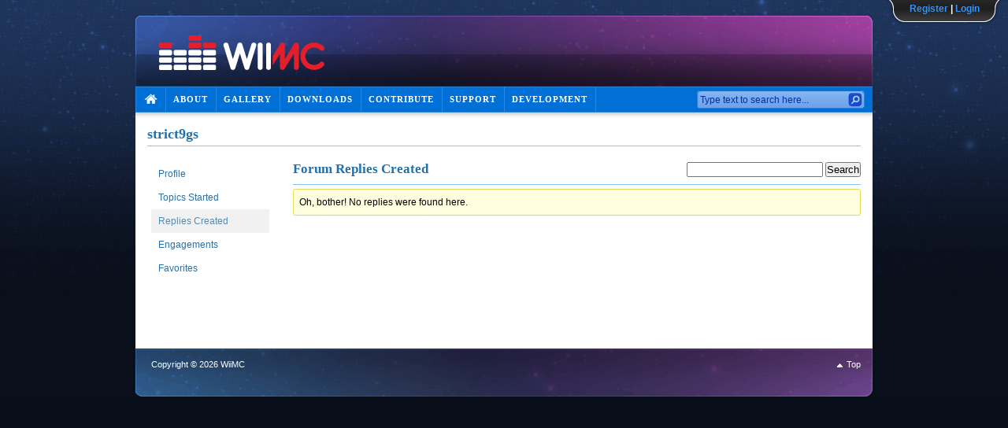

--- FILE ---
content_type: text/html; charset=UTF-8
request_url: http://www.wiimc.org/forums/users/strict9gs/replies/
body_size: 4636
content:
<!DOCTYPE html PUBLIC "-//W3C//DTD XHTML 1.1//EN" "http://www.w3.org/TR/xhtml11/DTD/xhtml11.dtd">

<html xmlns="http://www.w3.org/1999/xhtml">
<head profile="http://gmpg.org/xfn/11">
	<meta http-equiv="Content-Type" content="text/html; charset=UTF-8" />
	<meta http-equiv="X-UA-Compatible" content="IE=EmulateIE7" />

	<title>WiiMC &raquo; strict9gs&#039;s Replies</title>

	<link rel="alternate" type="application/rss+xml" title="RSS 2.0 - all posts" href="http://www.wiimc.org/feed/" />
	<link rel="alternate" type="application/rss+xml" title="RSS 2.0 - all comments" href="http://www.wiimc.org/comments/feed/" />
	<link rel="pingback" href="http://www.wiimc.org/xmlrpc.php" />

	
	<!-- style START -->
	<!-- default style -->
	<link rel="stylesheet" href="http://www.wiimc.org/wp-content/themes/wiimc/style.css" type="text/css" media="screen" />

	<!--[if IE]>
		<link rel="stylesheet" href="http://www.wiimc.org/wp-content/themes/wiimc/ie.css" type="text/css" media="screen" />
	<![endif]-->
	<!-- style END -->

	<!-- script START -->
	<script type="text/javascript" src="http://www.wiimc.org/wp-content/themes/wiimc/js/base.js"></script>

	<!-- script END -->

	
<!--Plugin Global Hide Admin Tool Bar Active-->

<!-- This website is patched against a big problem not solved from WordPress 3.3+ to date -->

<link rel='dns-prefetch' href='//s.w.org' />
		<script type="text/javascript">
			window._wpemojiSettings = {"baseUrl":"https:\/\/s.w.org\/images\/core\/emoji\/11.2.0\/72x72\/","ext":".png","svgUrl":"https:\/\/s.w.org\/images\/core\/emoji\/11.2.0\/svg\/","svgExt":".svg","source":{"concatemoji":"http:\/\/www.wiimc.org\/wp-includes\/js\/wp-emoji-release.min.js?ver=5.1.16"}};
			!function(e,a,t){var n,r,o,i=a.createElement("canvas"),p=i.getContext&&i.getContext("2d");function s(e,t){var a=String.fromCharCode;p.clearRect(0,0,i.width,i.height),p.fillText(a.apply(this,e),0,0);e=i.toDataURL();return p.clearRect(0,0,i.width,i.height),p.fillText(a.apply(this,t),0,0),e===i.toDataURL()}function c(e){var t=a.createElement("script");t.src=e,t.defer=t.type="text/javascript",a.getElementsByTagName("head")[0].appendChild(t)}for(o=Array("flag","emoji"),t.supports={everything:!0,everythingExceptFlag:!0},r=0;r<o.length;r++)t.supports[o[r]]=function(e){if(!p||!p.fillText)return!1;switch(p.textBaseline="top",p.font="600 32px Arial",e){case"flag":return s([55356,56826,55356,56819],[55356,56826,8203,55356,56819])?!1:!s([55356,57332,56128,56423,56128,56418,56128,56421,56128,56430,56128,56423,56128,56447],[55356,57332,8203,56128,56423,8203,56128,56418,8203,56128,56421,8203,56128,56430,8203,56128,56423,8203,56128,56447]);case"emoji":return!s([55358,56760,9792,65039],[55358,56760,8203,9792,65039])}return!1}(o[r]),t.supports.everything=t.supports.everything&&t.supports[o[r]],"flag"!==o[r]&&(t.supports.everythingExceptFlag=t.supports.everythingExceptFlag&&t.supports[o[r]]);t.supports.everythingExceptFlag=t.supports.everythingExceptFlag&&!t.supports.flag,t.DOMReady=!1,t.readyCallback=function(){t.DOMReady=!0},t.supports.everything||(n=function(){t.readyCallback()},a.addEventListener?(a.addEventListener("DOMContentLoaded",n,!1),e.addEventListener("load",n,!1)):(e.attachEvent("onload",n),a.attachEvent("onreadystatechange",function(){"complete"===a.readyState&&t.readyCallback()})),(n=t.source||{}).concatemoji?c(n.concatemoji):n.wpemoji&&n.twemoji&&(c(n.twemoji),c(n.wpemoji)))}(window,document,window._wpemojiSettings);
		</script>
		<style type="text/css">
img.wp-smiley,
img.emoji {
	display: inline !important;
	border: none !important;
	box-shadow: none !important;
	height: 1em !important;
	width: 1em !important;
	margin: 0 .07em !important;
	vertical-align: -0.1em !important;
	background: none !important;
	padding: 0 !important;
}
</style>
	<link rel='stylesheet' id='wp-block-library-css'  href='http://www.wiimc.org/wp-includes/css/dist/block-library/style.min.css?ver=5.1.16' type='text/css' media='all' />
<link rel='stylesheet' id='bbp-default-css'  href='http://www.wiimc.org/wp-content/plugins/bbpress/templates/default/css/bbpress.min.css?ver=2.6.4' type='text/css' media='all' />
<link rel='stylesheet' id='slide.css-css'  href='http://www.wiimc.org/wp-content/plugins/wp-sliding-login/css/slide.css?v=2&#038;ver=5.1.16' type='text/css' media='all' />
<script type='text/javascript' src='http://www.wiimc.org/wp-includes/js/jquery/jquery.js?ver=1.12.4'></script>
<script type='text/javascript' src='http://www.wiimc.org/wp-includes/js/jquery/jquery-migrate.min.js?ver=1.4.1'></script>
<script type='text/javascript' src='http://www.wiimc.org/wp-content/plugins/wp-sliding-login/js/slide.js?v=2&#038;ver=5.1.16'></script>
<link rel='https://api.w.org/' href='http://www.wiimc.org/wp-json/' />
<link rel="EditURI" type="application/rsd+xml" title="RSD" href="http://www.wiimc.org/xmlrpc.php?rsd" />
<link rel="wlwmanifest" type="application/wlwmanifest+xml" href="http://www.wiimc.org/wp-includes/wlwmanifest.xml" /> 

		<script>
			(function(i,s,o,g,r,a,m){i['GoogleAnalyticsObject']=r;i[r]=i[r]||function(){
			(i[r].q=i[r].q||[]).push(arguments)},i[r].l=1*new Date();a=s.createElement(o),
			m=s.getElementsByTagName(o)[0];a.async=1;a.src=g;m.parentNode.insertBefore(a,m)
			})(window,document,'script','https://www.google-analytics.com/analytics.js','ga');
			ga('create', 'UA-11486549-1', 'auto');
			ga('send', 'pageview');
		</script>

	<!-- <meta name="NextGEN" version="3.3.0" /> -->
</head>


<body >
<!-- wrap START -->
<div id="wrap">

<!-- container START -->
<div id="container" class="one-column" >

<!-- header START -->
<div id="header">

	<!-- banner START -->
		<!-- banner END -->

	<div id="caption">
		<a href="http://www.wiimc.org/"><img src="/wp-content/themes/wiimc/img/wiimc.png" border=0></a>
	</div>

	<div class="fixed"></div>
	
</div>
<!-- header END -->

<!-- navigation START -->
<div id="navigation">
	<!-- menus START -->
		<ul id="menus">
		<li class="page_item"><a class="home" title="Home" href="http://www.wiimc.org/">Home</a></li>
		<li ><a href="/about/" title="About">About</a></li>
		<li ><a href="/gallery/" title="Gallery">Gallery</a></li>
		<li ><a href="/downloads/" title="Downloads">Downloads</a></li>
		<li ><a href="javascript:void(0);">Contribute</a>
		<ul>
			<li><a href="/donors/" title="Donors">Donors</a>
			<li><a href="/report-a-bug/" title="Report a Bug">Report a Bug</a></li>
			<li><a href="/submit-a-patch/" title="Submit a Patch">Submit a Patch</a></li>
		</ul>
		</li>
		<li ><a href="javascript:void(0);">Support</a>
		<ul>
			<li><a href="/documentation/" title="Documentation">Documentation</a></li>
			<li><a href="/forums/" title="Forums">Forums</a></li>
		</ul>
		</li>
		<li ><a href="javascript:void(0);">Development</a>
		<ul>
			<li><a href="/source-code/" title="Source Code">Source Code</a></li>
			<li><a href="/compiling-instructions/" title="Compiling Instructions">Compiling Instructions</a></li>
		</ul>
		</li>
		<li><a class="lastmenu" href="javascript:void(0);"></a></li>
	</ul>
	<!-- menus END -->

	<!-- searchbox START -->
	<div id="searchbox">
					<form action="http://www.wiimc.org" method="get">
				<div class="content">
					<input type="text" class="textfield" name="s" size="24" value="" />
					<input type="submit" class="button" value="" />
				</div>
			</form>
			</div>
<script type="text/javascript">
//<![CDATA[
	var searchbox = MGJS.$("searchbox");
	var searchtxt = MGJS.getElementsByClassName("textfield", "input", searchbox)[0];
	var searchbtn = MGJS.getElementsByClassName("button", "input", searchbox)[0];
	var tiptext = "Type text to search here...";
	if(searchtxt.value == "" || searchtxt.value == tiptext) {
		searchtxt.className += " searchtip";
		searchtxt.value = tiptext;
	}
	searchtxt.onfocus = function(e) {
		if(searchtxt.value == tiptext) {
			searchtxt.value = "";
			searchtxt.className = searchtxt.className.replace(" searchtip", "");
		}
	}
	searchtxt.onblur = function(e) {
		if(searchtxt.value == "") {
			searchtxt.className += " searchtip";
			searchtxt.value = tiptext;
		}
	}
	searchbtn.onclick = function(e) {
		if(searchtxt.value == "" || searchtxt.value == tiptext) {
			return false;
		}
	}
//]]>
</script>
	<!-- searchbox END -->

	<div class="fixed"></div>
</div>
<!-- navigation END -->

<!-- content START -->
<div id="content">

	<!-- main START -->
	<div id="main">


	<div class="post" id="post-0">
		<h2>strict9gs</h2>
				<div class="content">
			
<div id="bbpress-forums" class="bbpress-wrapper">

	
	
	<div id="bbp-user-wrapper">

		
<div id="bbp-single-user-details">
	<div id="bbp-user-avatar">
		<span class='vcard'>
			<a class="url fn n" href="http://www.wiimc.org/forums/users/strict9gs/" title="strict9gs" rel="me">
							</a>
		</span>
	</div>

	
	<div id="bbp-user-navigation">
		<ul>
			<li class="">
				<span class="vcard bbp-user-profile-link">
					<a class="url fn n" href="http://www.wiimc.org/forums/users/strict9gs/" title="strict9gs&#039;s Profile" rel="me">Profile</a>
				</span>
			</li>

			<li class="">
				<span class='bbp-user-topics-created-link'>
					<a href="http://www.wiimc.org/forums/users/strict9gs/topics/" title="strict9gs&#039;s Topics Started">Topics Started</a>
				</span>
			</li>

			<li class="current">
				<span class='bbp-user-replies-created-link'>
					<a href="http://www.wiimc.org/forums/users/strict9gs/replies/" title="strict9gs&#039;s Replies Created">Replies Created</a>
				</span>
			</li>

							<li class="">
					<span class='bbp-user-engagements-created-link'>
						<a href="http://www.wiimc.org/forums/users/strict9gs/engagements/" title="strict9gs&#039;s Engagements">Engagements</a>
					</span>
				</li>
			
							<li class="">
					<span class="bbp-user-favorites-link">
						<a href="http://www.wiimc.org/forums/users/strict9gs/favorites/" title="strict9gs&#039;s Favorites">Favorites</a>
					</span>
				</li>
			
			
		</ul>

		
	</div>
</div>


		<div id="bbp-user-body">
															
<div id="bbp-user-replies-created" class="bbp-user-replies-created">

	
	<div class="bbp-search-form">
		<form role="search" method="get" id="bbp-reply-search-form">
			<div>
				<label class="screen-reader-text hidden" for="rs">Search replies:</label>
				<input type="text" value="" name="rs" id="rs" />
				<input class="button" type="submit" id="bbp_search_submit" value="Search" />
			</div>
		</form>
	</div>


	<h2 class="entry-title">Forum Replies Created</h2>
	<div class="bbp-user-section">

		
			
<div class="bbp-template-notice">
	<ul>
		<li>Oh, bother! No replies were found here.</li>
	</ul>
</div>

		
	</div>
</div><!-- #bbp-user-replies-created -->

								</div>
	</div>

	
</div>
			<div class="fixed"></div>
					</div>
	</div>

	

	</div>
	<!-- main END -->

		<div class="fixed"></div>
</div>
<!-- content END -->

<!-- footer START -->
<div id="footer">
	<a id="gotop" href="#" onclick="MGJS.goTop();return false;">Top</a>
	<div id="copyright">
		Copyright &copy; 2026 WiiMC
	</div>
</div>
<!-- footer END -->

</div>
<!-- container END -->
</div>
<!-- wrap END -->

<!-- ngg_resource_manager_marker --><script type='text/javascript' src='http://www.wiimc.org/wp-content/plugins/bbpress/templates/default/js/editor.min.js?ver=2.6.4'></script>
<script type='text/javascript' src='http://www.wiimc.org/wp-includes/js/wp-embed.min.js?ver=5.1.16'></script>

<!--Plugin Global Hide Admin Tool Bar Active-->

<!-- This website is patched against a big problem not solved from WordPress 3.3+ to date -->

<!-- Panel -->
<div id="slidingpanel"> 
	<div id="loginpanel">
		<div class="spcontent spclearfix">
			
			<div class="left">
				<!-- Login Form -->
				<form class="spclearfix" action="http://www.wiimc.org/wp-login.php" method="post">
					<h1>Login</h1>
					<input class="field" type="text" name="log" id="log" value="" size="23" />
					<label class="grey" for="log">Username</label>
					<input class="field" type="password" name="pwd" id="pwd" size="23" />
					<label class="grey" for="pwd">Password</label>
					
					<div style="height: 20px; padding-top: 4px; width: 250px;">
	            	<input name="rememberme" id="rememberme" type="checkbox" checked="checked" value="forever" /><label for=rememberme>&nbsp;Remember Me</label>
        			</div>
					<input type="submit" name="submit" value="Login" class="bt_login" />
					<input type="hidden" name="redirect_to" value="/forums/users/strict9gs/replies/"/>
					<a class="lost-pwd" href="http://www.wiimc.org/wp-login.php?action=lostpassword">Lost Password</a>
				</form>
			</div>

		</div>
	</div> <!-- /login -->
	
    <!-- The tab on top -->
	<div class="paneltab">
		<ul class="login">
	    	<li class="left">&nbsp;</li>
	    	<!-- Login / Register -->
			<li id="toggle">
			<span><a href="/wp-login.php?action=register">Register</a></span>
			<span>|</span>
			<span><a id="openlogin" class="open toggleBtn" href="#">Login</a></span>
			<span style="display: none;"><a id="closelogin" class="close toggleBtn" href="#">Close</a></span>	
			</li>
	    	<li class="right">&nbsp;</li>
		</ul>
	</div> <!-- / top -->
</div>
<!--END panel -->
  


<script defer src="https://static.cloudflareinsights.com/beacon.min.js/vcd15cbe7772f49c399c6a5babf22c1241717689176015" integrity="sha512-ZpsOmlRQV6y907TI0dKBHq9Md29nnaEIPlkf84rnaERnq6zvWvPUqr2ft8M1aS28oN72PdrCzSjY4U6VaAw1EQ==" data-cf-beacon='{"version":"2024.11.0","token":"7369d7abd81d48bb9634ba0b200635d0","r":1,"server_timing":{"name":{"cfCacheStatus":true,"cfEdge":true,"cfExtPri":true,"cfL4":true,"cfOrigin":true,"cfSpeedBrain":true},"location_startswith":null}}' crossorigin="anonymous"></script>
</body>
</html>



--- FILE ---
content_type: text/plain
request_url: https://www.google-analytics.com/j/collect?v=1&_v=j102&a=203970313&t=pageview&_s=1&dl=http%3A%2F%2Fwww.wiimc.org%2Fforums%2Fusers%2Fstrict9gs%2Freplies%2F&ul=en-us%40posix&dt=WiiMC%20%C2%BB%20strict9gs%27s%20Replies&sr=1280x720&vp=1280x720&_u=IEBAAEABAAAAACAAI~&jid=630459927&gjid=1244978630&cid=576949267.1768736680&tid=UA-11486549-1&_gid=719053058.1768736680&_r=1&_slc=1&z=549829136
body_size: -449
content:
2,cG-8GZX2JN078